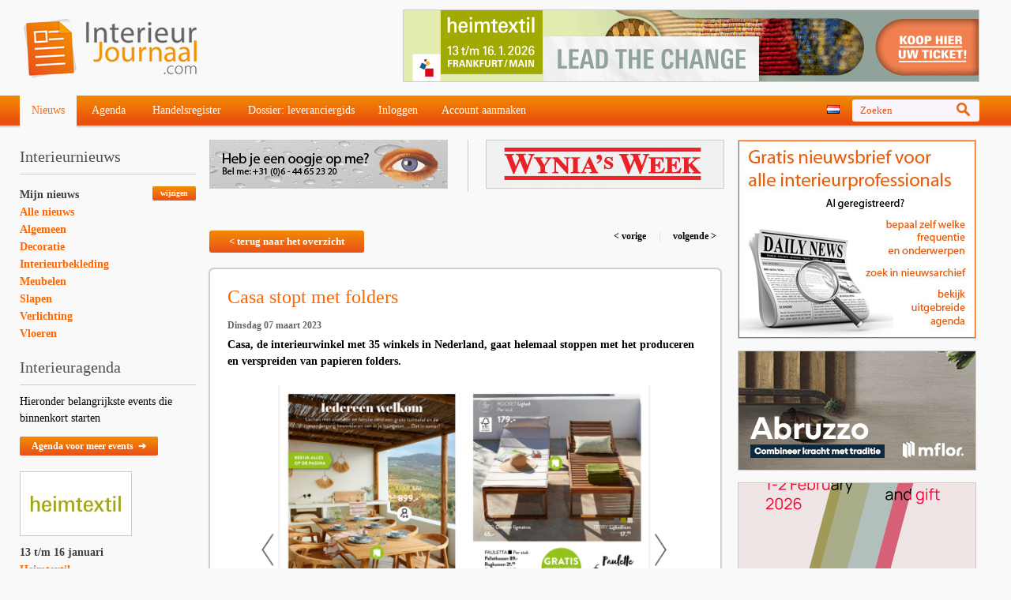

--- FILE ---
content_type: text/html
request_url: https://www.interieurjournaal.com/casa-stopt-met-folders/
body_size: 9383
content:
<!DOCTYPE HTML> 
<html> 
<head> 
<meta http-equiv="Content-Type" content="text/html; charset=iso-8859-1" />  
<meta http-equiv="language" content="nl"> 
<title>Casa stopt met folders - Interieurjournaal.com</title> 
<meta name="description" content="Casa stopt met folders" /> 
<meta name="keywords" content="casa, stopt, met, folders" /> 
<meta name="canonical" content="https://www.interieurjournaal.com/casa-stopt-met-folders/">
<meta property="og:title" content="Casa stopt met folders" />
<meta property="og:type" content="article" />
<meta property="og:image" content="https://www.interieurjournaal.com/uplg/5215_190_7/casa-stopt-met-folders.jpg" />
<meta property="og:site_name" content="Interieurjournaal.com" />
<meta property="fb:admins" content="100000982587948" />
<link rel="image_src" href="https://www.interieurjournaal.com/uplg/5215_190_7/casa-stopt-met-folders.jpg" / >
	<meta name="p:domain_verify" content="875b1c52be876ea4c567949431686d3f"/>
<link rel="apple-touch-icon-precomposed" href="/images/favicon2.png" /> 
<link rel="icon" type="image/png" href="/images/favicon2.png" />
<link rel="shortcut icon" type="image/x-icon" href="/images/favicon.ico" />
<link rel="profile" href="http://microformats.org/profile/hcard"> 
<link rel="stylesheet" type="text/css" href="/css/standaard.css?v=25"> 
<link rel="stylesheet" type="text/css" href="/css/style.css?v=25"> 
<script type="text/javascript" src="/js/respond.src.js"></script> 
<script type="text/javascript" src="/js/jquery-1.8.3.min.js"></script> 
<script type="text/javascript" src="/js/fancybox/jquery.mousewheel-3.0.4.pack.js"></script> 
<script type="text/javascript" src="/js/fancybox/jquery.fancybox-1.3.4.pack.js"></script> 
<link rel="stylesheet" type="text/css" href="/js/fancybox/jquery.fancybox-1.3.4.css" media="screen" /> 
<script type="text/javascript" src="/js/script.js?v=2"></script> 
<script> 
$(document).ready(function()  
{ 
	$("#lang-click").click(function() {

	$('html, body').animate({

	scrollTop: $("#lang2").offset().top-170
	}, 500);
	});

}); 
</script>
<!--[if lt IE 9]> 
   <script src="/js/html5.js"></script> 
<![endif]--> 
<meta name="google-translate-customization" content="2b71ad4437891fdb-9430203ea18154a5-gda07e18b71de0aa9-19" />
<style>div#fancybox-wrap {margin-top:-10%;} </style>
<!-- new -->
	<script type='text/javascript' src='https://platform-api.sharethis.com/js/sharethis.js#property=64a545e40f9156001a291779&product=inline-share-buttons' async='async'></script>
	<!-- Google tag (gtag.js) -->
	<script async src="https://www.googletagmanager.com/gtag/js?id=G-VB9F31DZG5"></script>
	<script>
		window.dataLayer = window.dataLayer || [];
		function gtag(){dataLayer.push(arguments);}
		gtag('js', new Date());

		gtag('config', 'G-VB9F31DZG5');
	</script>


<!-- old -->
	<!-- Google tag (gtag.js) -->
	<script async src="https://www.googletagmanager.com/gtag/js?id=UA-49059007-1"></script>
	<script>
		window.dataLayer = window.dataLayer || [];
		function gtag(){dataLayer.push(arguments);}
		gtag('js', new Date());

		gtag('config', 'UA-49059007-1');
	</script>





	<script type="application/ld+json">
		{
			"@context": "https://schema.org",
			"@type": "WebSite",
			"url": "https://www.interieurjournaal.com/",
			"potentialAction": {
				"@type": "SearchAction",
				"target": {
					"@type": "EntryPoint",
					"urlTemplate": "https://www.interieurjournaal.com/?zoekwoorden={search_term_string}"
				},
				"query-input": "required name=search_term_string"
			}
		}
	</script>
	<script type="application/ld+json">
		{
			"@context": "https://schema.org",
			"@type": "Organization",
			"url": "https://www.interieurjournaal.com",
			"logo": "https://www.interieurjournaal.com/images/logo_112.png",
			"email": "info@interieurjournaal.com",
			"keywords": "interieur nieuws"
		}
	</script>


	<script type="application/ld+json">
		{
			"@context": "https://schema.org",
			"@type": "BreadcrumbList",
			"itemListElement": [{
				"@type": "ListItem",
				"position": 1,
				"name": "Nieuws",
				"item": "https://www.interieurjournaal.com/"
			},{
				"@type": "ListItem",
				"position": 2,
				"name": "Casa stopt met folders",
				"item": "https://www.interieurjournaal.com/casa-stopt-met-folders/"
			}]
		}
	</script>
	<script type="application/ld+json">
	{
		"@context": "https://schema.org",
		"@type": "NewsArticle",
		"headline": "Casa stopt met folders",
		"image": [
							"https://www.interieurjournaal.com/uplg/5215_190_7/casa-stopt-met-folders.jpg"
					,		"https://www.interieurjournaal.com/uplg/5215_190_8/casa-stopt-met-folders.jpg"
				],
		"datePublished": "07-03-2023T00:00:00+00:00",
		"dateModified": "07-03-2023T00:00:00+00:00",
		"author": [{
			"@type": "Organization",
			"name": "InterieurJournaal.com",
			"url": "https://www.interieurjournaal.com"
		}],
		"articleBody": "Digitale transformatie staat ook bij Casa hoog op de agenda: de retailer stopt met de huis-aan-huis verspreiding van papieren folders en lanceert ook een digitaal getrouwheidsprogramma. Vorig jaar werd door Casa nog haast elke maand een papieren folder verspreid in meer dan tien miljoen brievenbussen in acht Europese landen. Dit is uiteraard een hoge kostenpost en heeft een grote impact op het milieu. Nu gaat het roer om: de interieurketen stopt met deze huis-aan-huis verspreiding van folders en lanceert voortaan elk seizoen een nieuwe digitale catalogus op de website. In de winkels kunnen klanten die dat wensen nog steeds een papieren catalogus mee naar huis nemen, maar de oplage daarvan daalt dus drastisch. Tegelijk stopt Casa ook met de papieren stempelkaart. De retailer introduceert het nieuwe loyaliteitsprogramma Casa Friends met een digitale klantenkaart. Leden genieten van extra voordelen, exclusieve promoties en kortingen. Er beweegt wel meer bij de decoratieketen, die bijna 500 winkels heeft in acht Europese landen (waarvan 35 in Nederland): de afgelopen jaren werden de collectie, het winkelconcept, de positionering en de e-commercestrategie herzien. Het stopzetten van de papieren folder is de volgende stap in de transformatie van de winkelketen. Casa heeft een heldere missie: bij ons komt het thuisgevoel op de eerste plaats. Met een ruim assortiment vol met kwalitatieve, decoratieve en functionele interieurartikelen willen we jou meer van het leven thuis laten genieten. De Nederlandse investeerder Globitas is eigenaar van de keten, na deze in 2021 te hebben overgenomen van de familie Blokker.",
		"about": "Casa stopt met folders",
		"creator": [{
			"@type": "Organization",
			"name": "InterieurJournaal.com",
			"url": "https://www.interieurjournaal.com"
		}]
	}
</script>
	</head> 
<body> 
<div class="header"> 
   <div class="head wrapper"> 
      <A href="https://www.interieurjournaal.com/" title="Interieur"><img class="logo" src="/images/logo.png" alt="interieur"></a> 
      <div class="banner"> 
<a target="_blank" href="https://www.interieurjournaal.com/kliks.php?klikid=529"><img class="banner" src="https://www.interieurjournaal.com/upl/529_51_1/messe-frankfurt-heimtextil-2026.gif" alt="Messe Frankfurt - Heimtextil 2026" border="0" /></a>
      </div> 
   </div> 
   <div class="menu"> 
      <div class="wrapper"> 
         <ul> 
            <ul class=""> 
			<li class="first active"><a href="https://www.interieurjournaal.com/">Nieuws</a>            </li> 
			<li class=""><a href="https://www.interieurjournaal.com/agenda/">Agenda</a>            </li> 
			<li class=""><a href="https://www.interieurjournaal.com/handelsregister/">Handelsregister</a>            </li> 
			<li class=""><a href="https://www.interieurjournaal.com/dossier-leveranciergids/">Dossier: leveranciergids</a>            </li> 
            </ul> 
<li><a href="https://www.interieurjournaal.com/mijn-pagina/" title="Inloggen">Inloggen</a></li><li><a href="https://www.interieurjournaal.com/mijn-pagina/?act=registreren" title="Account aanmaken">Account aanmaken</a></li>         </ul> 
         <div class="zoeken-lang"> 
            <a id="lang-click" title="Select other language? Scroll below banners" class="lang" style="cursor:pointer;"><img id="vlag" src="/images/flags/nl.png"></a> 
            <div class="zoeken" id="zoeken"> 
               <form method="POST" action="/" id="zoeken2"> 
<input type="text" name="zoekwoorden" class="" value="Zoeken"  onfocus="if(this.value=='Zoeken') this.value=''" onblur="if(this.value=='') this.value='Zoeken'"> 
                  <a onclick="document.getElementById('zoeken2').submit();" style="cursor:pointer;"><img src="/images/searchglass.png"></a> 
               </form> 
            </div> 
         </div> 
      </div> 
   </div> 
</div>
<div class="inhoud"> 
   <div class="wrapper"> 
      <div class="links"> 
         <div class="interieurnieuws"> 
            <p class="h4 myrad">Interieurnieuws</p> 
            <a href="https://www.interieurjournaal.com/mijn-pagina/?act=registreren" class="button18 wijzigen">wijzigen</a> 
            <a class="link active" href="https://www.interieurjournaal.com/">Mijn nieuws</a> 
            <a class="link" href="https://www.interieurjournaal.com/?groep=99">Alle nieuws</a> 
            <a class="link" href="https://www.interieurjournaal.com/?groep=7">Algemeen</a> 
            <a class="link" href="https://www.interieurjournaal.com/?groep=5">Decoratie</a> 
            <a class="link" href="https://www.interieurjournaal.com/?groep=3">Interieurbekleding</a> 
            <a class="link" href="https://www.interieurjournaal.com/?groep=1">Meubelen</a> 
            <a class="link" href="https://www.interieurjournaal.com/?groep=2">Slapen</a> 
            <a class="link" href="https://www.interieurjournaal.com/?groep=6">Verlichting</a> 
            <a class="link" href="https://www.interieurjournaal.com/?groep=4">Vloeren</a> 
         </div> 
         <div class="interieuragenda"> 
            <p class="h4 myrad">Interieuragenda</p> 
<p class="intro_agenda">Hieronder belangrijkste events die binnenkort starten</p>


            <a class="button24" href="https://www.interieurjournaal.com/agenda/">Agenda voor meer events &nbsp;&#10132;</a> 
            <a class="item"  href="https://www.interieurjournaal.com/heimtextil-ai-op-de-agenda/?ref=agenda"> 
<div class="logo2"><img src="/uplt/907_191_9/heimtextil.jpg"  height="26" width="120" style="margin:27px 10px 27px 10px;" ></div>               <span class="datum">13 t/m 16 januari</span>    
               <span class="naam">Heimtextil</span>    
               <span class="locatie">DE-Frankfurt</span>    
            </a> 
            <a class="item"  href="https://www.interieurjournaal.com/platform-vloer-interieurafwerking/?ref=agenda"> 
<div class="logo2"><img src="/uplt/888_191_9/domotex.jpg"  height="60" width="60" style="margin:10px 40px 10px 40px;" ></div>               <span class="datum">19 t/m 22 januari</span>    
               <span class="naam">Domotex</span>    
               <span class="locatie">DE-Hannover</span>    
            </a> 
            <a class="item"  href="https://www.interieurjournaal.com/ruim-300-aanmeldingen-imm/?ref=agenda"> 
<div class="logo2"><img src="/uplt/902_191_9/imm-cologne.jpg"  height="60" width="60" style="margin:10px 40px 10px 40px;" ></div>               <span class="datum">20 t/m 23 januari</span>    
               <span class="naam">IMM Cologne</span>    
               <span class="locatie">DE-Köln</span>    
            </a> 
            <a class="item"  href="https://www.interieurjournaal.com/showup-terug-in-expo/?ref=agenda"> 
<div class="logo2"><img src="/uplt/886_191_9/showup.jpg"  height="60" width="86" style="margin:10px 27px 10px 27px;" ></div>               <span class="datum">1 t/m 2 februari</span>    
               <span class="naam">Showup</span>    
               <span class="locatie">NL-Vijfhuizen</span>    
            </a> 
            <a class="item"  href="http://ambiente.messefrankfurt.com" target="_blank"> 
<div class="logo2"><img src="/uplt/900_191_9/ambi-nte-christmasworld.jpg"  height="22" width="120" style="margin:29px 10px 29px 10px;" ></div>               <span class="datum">6 t/m 10 februari</span>    
               <span class="naam">Ambiënte / Christmasworld</span>    
               <span class="locatie">DE-Frankfurt</span>    
            </a> 
            <a class="item"  href="https://www.interieurjournaal.com/lichtwoche-voorpret/?ref=agenda"> 
<div class="logo2"><img src="/uplt/887_191_9/lichtwoche-sauerland.jpg"  height="38" width="120" style="margin:21px 10px 21px 10px;" ></div>               <span class="datum">1 t/m 6 maart</span>    
               <span class="naam">Lichtwoche Sauerland</span>    
               <span class="locatie">Diverse sites in Sauerland</span>    
            </a> 
            <a class="item"  href="https://www.interieurjournaal.com/de-beleving-van-licht/?ref=agenda"> 
<div class="logo2"><img src="/uplt/828_191_9/light-building.jpg"  height="19" width="120" style="margin:30px 10px 30px 10px;" ></div>               <span class="datum">8 t/m 13 maart</span>    
               <span class="naam">Light + Building</span>    
               <span class="locatie">DE-Frankfurt</span>    
            </a> 
         </div> 
         <div class="volgons"> 
            <p class="h4 myrad">Volg ons op Facebook</p> 
	<div style="background:#ffffff; border-radius:4px;" class="fb-like-box" data-href="https://www.facebook.com/interieurjournaal" data-width="223" data-colorscheme="light" data-show-faces="true" data-header="true" data-stream="false" data-show-border="true"></div>
	         </div> 
         <div class="twitter"> 
            <p class="h4 myrad">@onshuis</p> 
	<a class="twitter-timeline" href="https://twitter.com/onshuis" data-widget-id="450651633903357953" width="223">Tweets van @onshuis</a>
	<script async>!function(d,s,id){var js,fjs=d.getElementsByTagName(s)[0],p=/^http:/.test(d.location)?'http':'https';if(!d.getElementById(id)){js=d.createElement(s);js.id=id;js.src=p+"://platform.twitter.com/widgets.js";fjs.parentNode.insertBefore(js,fjs);}}(document,"script","twitter-wjs");</script>
	         </div> 
      </div>
      <div class="midden"> 
         <div class="top-banners"> 
            <div class="banner-first"><a target="_blank" href="https://www.interieurjournaal.com/kliks.php?klikid=18"><img class="banner" src="https://www.interieurjournaal.com/upl/18_51_1/interieurjournaal-heb-je-een-oogje-quartrectangle.gif" alt="Interieurjournaal Heb je een oogje - Quartrectangle" border="0" /></a>
</div> 
            <div class="banner-second"><a target="_blank" href="https://www.interieurjournaal.com/kliks.php?klikid=408"><img class="banner" src="https://www.interieurjournaal.com/upl/408_51_1/stopper-wynia-s-week.jpg" alt="Stopper - Wynia's Week" border="0" /></a>
</div> 
         </div> 
         <div class="clear"></div>
         <div class="detail-head"> 
         <a class="button28" href="/">< terug naar het overzicht</a> 
         <div class="vorige-volgende"> 
<a href="https://www.interieurjournaal.com/vidato-failliet/">&lt; vorige </a>&nbsp;|&nbsp;<a href="https://www.interieurjournaal.com/2e-editie-mdxl-project-interieur/"> volgende &gt;</a>         </div> 
         </div>
<table cellpadding="0" cellspacing="0" width="648"> 
            <tr> 
               <td style="box-shadow:0px 0px 1px 1px #cccccc; border:1px solid #cccccc; border-radius:6px; background:#ffffff url(/images/shadow2.png) bottom left repeat-x; padding:22px;" valign="top"> 
                  <table cellpadding="0" cellspacing="0" width="100%"> 
                     <tr> 
                        <td valign="top" 
                           <table cellpadding="0" cellspacing="0" width="100%"> 
                              <tr> 
                                 <td valign="top" style="padding:0 0 0 0;"><a href="https://www.interieurjournaal.com/casa-stopt-met-folders/" class="myrad" style="font-family:'Droid Sans', Trebuchet MS; font-size:24px; color:#ff6600; text-decoration:none;">Casa stopt met folders 
                                    </a> 
                                 </td> 
                              </tr> 
                              <tr> 
                                 <td valign="top" style="font-family:Trebuchet MS;  font-size:14px;  color:#000000; padding:12px 0 20px 0;  line-height:150%; font-weight:bold;"> 
<p style="color:#666666; font-size:12px; margin:0 0 3px 0;">Dinsdag 07 maart 2023</p>Casa, de interieurwinkel met 35 winkels in Nederland, gaat helemaal stoppen met het produceren en verspreiden van papieren folders.                                 </td> 
                              </tr> 
                              <tr> 
                                 <td style="line-height:1px;"> 
<a class="fancybox" rel="fotos" href="/uplg/5215_190_7/casa-stopt-met-folders.jpg" title="Casa stopt met folders"><img src="/uplg2/5215_190_7/casa-stopt-met-folders.jpg" alt="Casa stopt met folders" style="display:block; margin:0 auto 20px;" width=600></a>                                 </td> 
                              </tr> 
                              <tr> 
                                 <td> 
                                    <table cellpadding="0" cellspacing="0"> 
                                       <tr> 
                                          <td style="line-height:1px;"> 
<a class="fancybox" rel="fotos" href="/uplg/5215_190_8/casa-stopt-met-folders.jpg" title="Casa stopt met folders"><img src="/uplt/5215_190_8/casa-stopt-met-folders.jpg" alt="Casa stopt met folders" style="display:block; margin:0 10px 20px 0;" width=98 height=98 border="0"></a>                                          </td> 
                                       </tr> 
                                    </table> 
                                 </td> 
                              </tr> 
                              <tr> 
                                 <td valign="top" style="padding:12px 0 0 0;"> 
                                    <div class="cmscontent2"> 
<p>Digitale transformatie staat ook bij <span style="color: #0000ff;">Casa</span> hoog op de agenda: de retailer stopt met de huis-aan-huis verspreiding van papieren folders en lanceert ook een digitaal getrouwheidsprogramma.</p>
<p>&nbsp;</p>
<p>Vorig jaar werd door Casa nog haast elke maand een papieren folder verspreid in meer dan tien miljoen brievenbussen in acht Europese landen. Dit is uiteraard een hoge kostenpost en heeft een grote impact op het milieu. Nu gaat het roer om: de interieurketen stopt met deze huis-aan-huis verspreiding van folders en lanceert voortaan elk seizoen een nieuwe digitale catalogus op de website. In de winkels kunnen klanten die dat wensen nog steeds een papieren catalogus mee naar huis nemen, maar de oplage daarvan daalt dus drastisch.</p>
<p>&nbsp;</p>
<p>Tegelijk stopt<span style="color: #000000;"> Casa o</span>ok met de papieren stempelkaart. De retailer introduceert het nieuwe loyaliteitsprogramma <span style="color: #008000;">Casa Friends</span> met een digitale klantenkaart. Leden genieten van extra voordelen, exclusieve promoties en kortingen.</p>
<p>&nbsp;</p>
<p>Er beweegt wel meer bij de decoratieketen, die bijna 500 winkels heeft in acht Europese landen (waarvan 35 in Nederland): de afgelopen jaren werden de collectie, het winkelconcept, de positionering en de e-commercestrategie herzien. Het stopzetten van de papieren folder is de volgende stap in de transformatie van de winkelketen.</p>
<p>&nbsp;</p>
<p>Casa heeft een heldere missie: bij ons komt het thuisgevoel op de eerste plaats. Met een ruim assortiment vol met kwalitatieve, decoratieve en functionele interieurartikelen willen we jou meer van het leven thuis laten genieten. De Nederlandse investeerder <span style="color: #0000ff;">Globitas</span> is eigenaar van de keten, na deze <a href="blokker-verkoopt-casa/?zoekwoorden=globitas" target="_blank">in 2021 te hebben overgenomen van de familie <span style="color: #008000;">Blokker</span></a>.</p><br>
		<!-- ShareThis BEGIN -->
		<div class="sharethis-inline-share-buttons"></div>
		<!-- ShareThis END -->
		                                       <br> 
<h2>Links</h2>                                       <p> 
<a rel="nofollow" target="_blank" href="https://www.nl.casashops.com/nl/">www.nl.casashops.com/nl/</a><br><br>                                       </p> 
<h2>Tags</h2><p><i>nieuws, interieur, decoratie, winkelformule, keten, folder, winkelconcept, catalogus, digitaal, website, webshop, winkelketen, europees, collectie, ecommerce, papier, milieu, missie, #casa</i><br><br></p>                                    </div> 
                                 </td> 
                              </tr> 
                           </table> 
                        </td> 
                     </tr> 
                  </table> 
               </td> 
            </tr> 
            <tr> 
               <td align="center" height="21" style="line-height:1px;"> 
                  <img src="/images/schaduw.jpg" width="650" height="21" style="display:block;"> 
               </td> 
            </tr> 
         </table>
         <div class="titel1"> 
            Gerelateerd nieuws  
         </div>
<table cellpadding="0" cellspacing="0" width="648" bgcolor="#ffffff"> 
            <tr> 
               <td align=left style="box-shadow:0px 0px 1px 1px #cccccc; border:1px solid #cccccc; border-radius:6px; background:#ffffff url(https://www.interieurjournaal.com/images/shadow1.png) bottom left repeat-x; padding:15px;" valign="top"> 
                  <table cellpadding="0" cellspacing="0" width="618"> 
                     <tr> 
                        <td valign="top" width="209" style="background:url(https://www.interieurjournaal.com/images/backfoto.png) top left no-repeat;"> 
                           <a href="https://www.interieurjournaal.com/heimtextil-2026-van-start/"><img src="https://www.interieurjournaal.com/uplt/7321_190_7/heimtextil-2026-van-start.jpg" style="margin:11px; display:block;" width=168 height=168 border="0"></a> 
                        </td> 
                        <td valign="top" width="409"> 
                           <table cellpadding="0" cellspacing="0" width="100%"> 
                              <tr> 
                                 <td valign="top" style="padding:5px 0 0 0;"><a href="https://www.interieurjournaal.com/heimtextil-2026-van-start/" class="myrad" style="font-family:Trebuchet MS; font-size:24px; color:#ff6600; text-decoration:none;">Heimtextil 2026 van start</a> 
                                 </td> 
                              </tr> 
                              <tr> 
                                 <td valign="top" style="font-family:Trebuchet MS; color:#000000; font-size:14px ;padding:12px 0 0 0; min-height:102px; line-height:150%;"> 
De internationale interieurtextielbeurs Heimtextil 2026 in Frankfurt biedt stabiliteit en innovatie in een dynamische wereldmarkt van textiel en vloeren.                                 </td> 
                              </tr> 
                              <tr> 
                                 <td valign="top" style="padding:12px 0 0 0;"> 
                                    <table cellpadding="0" cellspacing="0" width="97" height="24"> 
                                       <tr> 
                                          <td valign="top"> 
                                             <a href="https://www.interieurjournaal.com/heimtextil-2026-van-start/" class="button24" style="font-family:Arial; font-size:12px; color:#ffffff; text-decoration:none; border-radius:2px;"> 
                                                lees verder 
                                             </a> 
                                          </td> 
                                       </tr> 
                                    </table> 
                                 </td> 
                              </tr> 
                           </table> 
                        </td> 
                     </tr> 
                  </table> 
               </td> 
            </tr> 
            <tr> 
            <td align="center" height="25" style="line-height:1px;"> 
               <img src="https://www.interieurjournaal.com/images/schaduw-mobiel.jpg" width="644" height="25" style="display:block;"> 
            </td>
            </tr> 
         </table> 
<table cellpadding="0" cellspacing="0" width="648" bgcolor="#ffffff"> 
            <tr> 
               <td align=left style="box-shadow:0px 0px 1px 1px #cccccc; border:1px solid #cccccc; border-radius:6px; background:#ffffff url(https://www.interieurjournaal.com/images/shadow1.png) bottom left repeat-x; padding:15px;" valign="top"> 
                  <table cellpadding="0" cellspacing="0" width="618"> 
                     <tr> 
                        <td valign="top" width="209" style="background:url(https://www.interieurjournaal.com/images/backfoto.png) top left no-repeat;"> 
                           <a href="https://www.interieurjournaal.com/duurzame-impact-vloerisolatie/"><img src="https://www.interieurjournaal.com/uplt/7319_190_7/duurzame-impact-vloerisolatie.jpg" style="margin:11px; display:block;" width=168 height=168 border="0"></a> 
                        </td> 
                        <td valign="top" width="409"> 
                           <table cellpadding="0" cellspacing="0" width="100%"> 
                              <tr> 
                                 <td valign="top" style="padding:5px 0 0 0;"><a href="https://www.interieurjournaal.com/duurzame-impact-vloerisolatie/" class="myrad" style="font-family:Trebuchet MS; font-size:24px; color:#ff6600; text-decoration:none;">Duurzame impact vloerisolatie</a> 
                                 </td> 
                              </tr> 
                              <tr> 
                                 <td valign="top" style="font-family:Trebuchet MS; color:#000000; font-size:14px ;padding:12px 0 0 0; min-height:102px; line-height:150%;"> 
[Sponsored artikel] - Als je denkt aan het verbeteren van je huis, komt vloerisolatie misschien niet direct in je op. Toch is het een van de meest effectieve manieren om je woning comfortabeler en energiezuiniger te maken.                                 </td> 
                              </tr> 
                              <tr> 
                                 <td valign="top" style="padding:12px 0 0 0;"> 
                                    <table cellpadding="0" cellspacing="0" width="97" height="24"> 
                                       <tr> 
                                          <td valign="top"> 
                                             <a href="https://www.interieurjournaal.com/duurzame-impact-vloerisolatie/" class="button24" style="font-family:Arial; font-size:12px; color:#ffffff; text-decoration:none; border-radius:2px;"> 
                                                lees verder 
                                             </a> 
                                          </td> 
                                       </tr> 
                                    </table> 
                                 </td> 
                              </tr> 
                           </table> 
                        </td> 
                     </tr> 
                  </table> 
               </td> 
            </tr> 
            <tr> 
            <td align="center" height="25" style="line-height:1px;"> 
               <img src="https://www.interieurjournaal.com/images/schaduw-mobiel.jpg" width="644" height="25" style="display:block;"> 
            </td>
            </tr> 
         </table> 
<table cellpadding="0" cellspacing="0" width="648" bgcolor="#ffffff"> 
            <tr> 
               <td align=left style="box-shadow:0px 0px 1px 1px #cccccc; border:1px solid #cccccc; border-radius:6px; background:#ffffff url(https://www.interieurjournaal.com/images/shadow1.png) bottom left repeat-x; padding:15px;" valign="top"> 
                  <table cellpadding="0" cellspacing="0" width="618"> 
                     <tr> 
                        <td valign="top" width="209" style="background:url(https://www.interieurjournaal.com/images/backfoto.png) top left no-repeat;"> 
                           <a href="https://www.interieurjournaal.com/van-roon-living-failliet/"><img src="https://www.interieurjournaal.com/uplt/7314_190_7/van-roon-living-failliet.jpg" style="margin:11px; display:block;" width=168 height=168 border="0"></a> 
                        </td> 
                        <td valign="top" width="409"> 
                           <table cellpadding="0" cellspacing="0" width="100%"> 
                              <tr> 
                                 <td valign="top" style="padding:5px 0 0 0;"><a href="https://www.interieurjournaal.com/van-roon-living-failliet/" class="myrad" style="font-family:Trebuchet MS; font-size:24px; color:#ff6600; text-decoration:none;">Van Roon Living failliet</a> 
                                 </td> 
                              </tr> 
                              <tr> 
                                 <td valign="top" style="font-family:Trebuchet MS; color:#000000; font-size:14px ;padding:12px 0 0 0; min-height:102px; line-height:150%;"> 
De meubelzaak Van Roon Living is failliet verklaard. Het bedrijf, met een grote showroom aan de Weerlaan in Hillegom, bestond sinds 1972 en was actief in de verkoop van zitmeubelen en interieuraccessoires.                                 </td> 
                              </tr> 
                              <tr> 
                                 <td valign="top" style="padding:12px 0 0 0;"> 
                                    <table cellpadding="0" cellspacing="0" width="97" height="24"> 
                                       <tr> 
                                          <td valign="top"> 
                                             <a href="https://www.interieurjournaal.com/van-roon-living-failliet/" class="button24" style="font-family:Arial; font-size:12px; color:#ffffff; text-decoration:none; border-radius:2px;"> 
                                                lees verder 
                                             </a> 
                                          </td> 
                                       </tr> 
                                    </table> 
                                 </td> 
                              </tr> 
                           </table> 
                        </td> 
                     </tr> 
                  </table> 
               </td> 
            </tr> 
            <tr> 
            <td align="center" height="25" style="line-height:1px;"> 
               <img src="https://www.interieurjournaal.com/images/schaduw-mobiel.jpg" width="644" height="25" style="display:block;"> 
            </td>
            </tr> 
         </table> 
         <table cellpadding="0" cellspacing="0" width="648" bgcolor="#ffffff"> 
            <tr> 
               <td width="648" height=260  align=left style="box-shadow:0px 0px 1px 1px #cccccc; border:1px solid #cccccc; border-radius:6px; background:#ffffff url(https://www.interieurjournaal.com/uplg2/7308_190_7/meer-hospitality-op-heimtextil-2027.jpg) center center no-repeat; padding:0x;" valign="top"> 
                  <table cellpadding="0" cellspacing="0" width="650"> 
                     <tr> 
                        <td valign="top" height="210" align=center> 
                           &nbsp; 
                        </td> 
                     </tr> 
                     <tr> 
                        <td style="background:url(https://www.interieurjournaal.com/images/transp60.png)" valign="top" height="50"> 
                           <table cellpadding="0" cellspacing="0"> 
                              <tr> 
                                 <td valign="top" style="padding:13px 10px 0 20px;"> 
                                    <a href="https://www.interieurjournaal.com/meer-hospitality-op-heimtextil-2027/" style="font-family:Trebuchet MS; font-size:24px; color:#ff6600; text-decoration:none;"> 
                                       Meer hospitality op Heimtextil 2027 
                                    </a> 
                                 </td> 
                                 <td style="padding:13px;"> 
                                    <table cellpadding="0" cellspacing="0" width="97" height="24"> 
                                       <tr> 
                                          <td valign="top"> 
                                             <a href="https://www.interieurjournaal.com/meer-hospitality-op-heimtextil-2027/" class="button24" style="font-family:Arial; font-size:12px; color:#ffffff; text-decoration:none;"> 
                                                lees verder 
                                             </a> 
                                          </td> 
                                       </tr> 
                                    </table> 
                                 </td> 
                              </tr> 
                           </table> 
                        </td> 
                     </tr> 
                  </table> 
               </td> 
            </tr> 
            <tr> 
               <td align="center" height="21" style="line-height:1px;" bgcolor="#f9f9f9"> 
                  <img src="https://www.interieurjournaal.com/images/schaduw.jpg" width="650" height="21" style="display:block;"> 
               </td> 
            </tr> 
         </table>
<table cellpadding="0" cellspacing="0" width="648" bgcolor="#ffffff"> 
            <tr> 
               <td align=left style="box-shadow:0px 0px 1px 1px #cccccc; border:1px solid #cccccc; border-radius:6px; background:#ffffff url(https://www.interieurjournaal.com/images/shadow1.png) bottom left repeat-x; padding:15px;" valign="top"> 
                  <table cellpadding="0" cellspacing="0" width="618"> 
                     <tr> 
                        <td valign="top" width="209" style="background:url(https://www.interieurjournaal.com/images/backfoto.png) top left no-repeat;"> 
                           <a href="https://www.interieurjournaal.com/belang-duurzaamheid-op-beurzen/"><img src="https://www.interieurjournaal.com/uplt/7313_190_7/belang-duurzaamheid-op-beurzen.jpg" style="margin:11px; display:block;" width=168 height=168 border="0"></a> 
                        </td> 
                        <td valign="top" width="409"> 
                           <table cellpadding="0" cellspacing="0" width="100%"> 
                              <tr> 
                                 <td valign="top" style="padding:5px 0 0 0;"><a href="https://www.interieurjournaal.com/belang-duurzaamheid-op-beurzen/" class="myrad" style="font-family:Trebuchet MS; font-size:24px; color:#ff6600; text-decoration:none;">Belang duurzaamheid op beurzen</a> 
                                 </td> 
                              </tr> 
                              <tr> 
                                 <td valign="top" style="font-family:Trebuchet MS; color:#000000; font-size:14px ;padding:12px 0 0 0; min-height:102px; line-height:150%;"> 
Ethical Style 2026 is de wegwijzer voor duurzame collecties in de consumentengoederenbranche tijdens de beurzen Ambiente, Christmasworld en Creativeworld in Frankfurt.                                 </td> 
                              </tr> 
                              <tr> 
                                 <td valign="top" style="padding:12px 0 0 0;"> 
                                    <table cellpadding="0" cellspacing="0" width="97" height="24"> 
                                       <tr> 
                                          <td valign="top"> 
                                             <a href="https://www.interieurjournaal.com/belang-duurzaamheid-op-beurzen/" class="button24" style="font-family:Arial; font-size:12px; color:#ffffff; text-decoration:none; border-radius:2px;"> 
                                                lees verder 
                                             </a> 
                                          </td> 
                                       </tr> 
                                    </table> 
                                 </td> 
                              </tr> 
                           </table> 
                        </td> 
                     </tr> 
                  </table> 
               </td> 
            </tr> 
            <tr> 
            <td align="center" height="25" style="line-height:1px;"> 
               <img src="https://www.interieurjournaal.com/images/schaduw-mobiel.jpg" width="644" height="25" style="display:block;"> 
            </td>
            </tr> 
         </table> 
         <div class="social"> 
<a href="https://www.instagram.com/interieurjournaal/" target="_blank"><img src="/images/instagram.png"></a><a href="https://www.facebook.com/interieurjournaal" target="_blank"><img src="/images/facebook.png"></a><a href="https://twitter.com/onshuis" target="_blank"><img src="/images/x.png"></a><a href="https://nl.pinterest.com/interieurjournaal/pins/" target="_blank"><img src="/images/pinterest.png"></a><a href="https://www.linkedin.com/groups/7499549/" target="_blank"><img src="/images/linkedin.png"></a><a href="/rss.xml" target="_blank"><img src="/images/rss.png"></a> 
         </div>
</form><form method="POST" action="https://www.interieurjournaal.com/mijn-pagina/?act=registreren" id="mailservice"> 
<input type=hidden name=formact value="account_aanmaken">
<input type="hidden" name=nieuws_voorkeuren[7] value="7">
<input type="hidden" name=nieuws_voorkeuren[5] value="5">
<input type="hidden" name=nieuws_voorkeuren[3] value="3">
<input type="hidden" name=nieuws_voorkeuren[1] value="1">
<input type="hidden" name=nieuws_voorkeuren[2] value="2">
<input type="hidden" name=nieuws_voorkeuren[6] value="6">
<input type="hidden" name=nieuws_voorkeuren[4] value="4">
<input type=hidden name=nieuws_frequentie value=1>            <div class="nieuwsbrief"> 
               <img src="/images/envelop.png"> 
               <p class="titel myrad">Ontvang het allerlaatste interieurnieuws dagelijks in uw mailbox!</p> 
               <p class="omschrijving">Vul uw e-mailadres in en ontvang dagelijks het allerlaatste interieurnieuws van uw voorkeuren.</p> 
<input type="text" name="account_email" value="uw e-mailadres" onfocus="if(this.value=='uw e-mailadres') this.value=''" onblur="if(this.value=='') this.value='uw e-mailadres'" class="">               <a onclick="document.getElementById('mailservice').submit()" class="button28" style="cursor:pointer;">aanmelden</a> 
            </div> 
         </form>
</div> 
      <div class="rechts"> 
<a target="_blank" href="https://www.interieurjournaal.com/kliks.php?klikid=210"><img class="banner" src="https://www.interieurjournaal.com/upl/210_51_1/interieurjournaal-registreer-voor-nieuwsbrief-rectangle.jpg" alt="Interieurjournaal - Registreer voor Nieuwsbrief Rectangle" border="0" /></a>
<a target="_blank" href="https://www.interieurjournaal.com/kliks.php?klikid=528"><img class="banner" src="https://www.interieurjournaal.com/upl/528_51_1/mflor-halfrectangle-2024-25-4.gif" alt="Mflor - HalfRectangle 2024-25-4" border="0" /></a>
<a target="_blank" href="https://www.interieurjournaal.com/kliks.php?klikid=530"><img class="banner" src="https://www.interieurjournaal.com/upl/530_51_1/showup-halfrectangle-2026-voorjaar.gif" alt="ShowUp HalfRectangle - 2026 Voorjaar" border="0" /></a>
<a target="_blank" href="https://www.interieurjournaal.com/kliks.php?klikid=498"><img class="banner" src="https://www.interieurjournaal.com/upl/498_51_1/stopper-kwf-2025.gif" alt="Stopper - Kwf 2025" border="0" /></a>
<a target="_blank" href="https://www.interieurjournaal.com/kliks.php?klikid=524"><img class="banner" src="https://www.interieurjournaal.com/upl/524_51_1/deutschemesse-domotex-2026-halfrectangle.jpg" alt="DeutscheMesse-Domotex 2026-HalfRectangle" border="0" /></a>
	<div class="lang" id="lang2" style="text-align:right; display:block;">
	<div id="google_translate_element" style="display:block;"></div><script>
	function googleTranslateElementInit() {
	  new google.translate.TranslateElement({pageLanguage: "nl",  layout: google.translate.TranslateElement.InlineLayout.SIMPLE}, "google_translate_element");
	};</script>
	<script src="//translate.google.com/translate_a/element.js?cb=googleTranslateElementInit"></script>
	</div>
	      </div> 
      <div class="clear"></div> 
      <div class="bottom-banners"> 
<a target="_blank" href="https://www.interieurjournaal.com/kliks.php?klikid=502"><img class="banner" src="https://www.interieurjournaal.com/upl/502_51_1/kobe-2025.jpg" alt="Kobe 2025" border="0" /></a>
<a target="_blank" href="https://www.interieurjournaal.com/kliks.php?klikid=26"><img class="banner" src="https://www.interieurjournaal.com/upl/26_51_1/interieurdeal-button.gif" alt="Interieurdeal button" border="0" /></a>
<a target="_blank" href="https://www.interieurjournaal.com/kliks.php?klikid=286"><img class="banner" src="https://www.interieurjournaal.com/upl/286_51_1/stopper-met-je-hart.jpg" alt="Stopper - Met je hart" border="0" /></a>
<a target="_blank" href="https://www.interieurjournaal.com/kliks.php?klikid=492"><img class="banner" src="https://www.interieurjournaal.com/upl/492_51_1/artex-2025.jpg" alt="Artex 2025" border="0" /></a>
<a target="_blank" href="https://www.interieurjournaal.com/kliks.php?klikid=512"><img class="banner" src="https://www.interieurjournaal.com/upl/512_51_1/inretail-button-vacaturesite-wonen-2025-26.png" alt="Inretail - Button - Vacaturesite Wonen 2025|26" border="0" /></a>
      </div> 
<div class="clear"></div>   </div> 
</div> 
<div class="footer"> 
   <div class="wrapper"> 
      <div class="footer-left"> 
<a href="https://www.interieurjournaal.com/" title="Nieuws"><strong>Nieuws</strong></a>            <a class="link active" href="https://www.interieurjournaal.com/">Mijn nieuws</a> 
            <a class="link" href="https://www.interieurjournaal.com/mijn-pagina/?act=registreren">Mijn nieuws voorkeuren</a> 
            <a class="link" href="https://www.interieurjournaal.com/?groep=99">Alle nieuws</a> 
            <a class="link" href="https://www.interieurjournaal.com/?groep=7">Algemeen</a> 
            <a class="link" href="https://www.interieurjournaal.com/?groep=5">Decoratie</a> 
            <a class="link" href="https://www.interieurjournaal.com/?groep=3">Interieurbekleding</a> 
            <a class="link" href="https://www.interieurjournaal.com/?groep=1">Meubelen</a> 
            <a class="link" href="https://www.interieurjournaal.com/?groep=2">Slapen</a> 
            <a class="link" href="https://www.interieurjournaal.com/?groep=6">Verlichting</a> 
            <a class="link" href="https://www.interieurjournaal.com/?groep=4">Vloeren</a> 
      </div> 
      <div class="footer-left"> 
<a href="https://www.interieurjournaal.com/agenda/" title="Agenda">Agenda</a><a href="https://www.interieurjournaal.com/handelsregister/" title="Handelsregister">Handelsregister</a><a href="https://www.interieurjournaal.com/dossier-leveranciergids/" title="Dossier: leveranciergids">Dossier: leveranciergids</a><a href="https://www.interieurjournaal.com/mijn-pagina/" title="Inloggen">Inloggen</a><a href="https://www.interieurjournaal.com/mijn-pagina/?act=registreren" title="Account aanmaken">Account aanmaken</a>      </div> 
      <div class="footer-left"> 
<a href="https://www.interieurjournaal.com/interieurjournaalcom/" title="Interieurjournaal.com"><strong>Interieurjournaal.com</strong></a><a href="https://www.interieurjournaal.com/algemene-voorwaarden/" title="Algemene voorwaarden">Algemene voorwaarden</a><a href="https://www.interieurjournaal.com/contact/" title="Contact">Contact</a><a href="https://www.interieurjournaal.com/adverteren/" title="Adverteren">Adverteren</a><a href="https://www.interieurjournaal.com/disclaimer-privacyverklaring/" title="Disclaimer/Privacyverklaring">Disclaimer/Privacyverklaring</a>      </div> 
      <div class="footer-right"> 
         <span>Meest gelezen nieuws deze maand</span> 
         <div class="kolom"> 
<a href="https://www.interieurjournaal.com/vooruitzicht-woningmarkt-2026/" title=" Vooruitzicht Woningmarkt 2026"> Vooruitzicht Woningmarkt 2026</a><a href="https://www.interieurjournaal.com/talents-op-heimtextil/" title="Talents op Heimtextil">Talents op Heimtextil</a><a href="https://www.interieurjournaal.com/showup-terug-in-expo/" title="Showup terug in Expo">Showup terug in Expo</a><a href="https://www.interieurjournaal.com/jodeco-opnieuw-opgestart/" title="Jodeco opnieuw opgestart">Jodeco opnieuw opgestart</a><a href="https://www.interieurjournaal.com/designtrends-volgens-jysk/" title="Designtrends volgens Jysk">Designtrends volgens Jysk</a><a href="https://www.interieurjournaal.com/consumentenvertrouwen-blijft-gelijk/" title="Consumentenvertrouwen blijft gelijk">Consumentenvertrouwen blijft gelijk</a><a href="https://www.interieurjournaal.com/vilten-wandbekleding/" title="Vilten wandbekleding">Vilten wandbekleding</a><a href="https://www.interieurjournaal.com/nieuwjaarsborrel-in/" title="Nieuwjaarsborrel In">Nieuwjaarsborrel In</a><a href="https://www.interieurjournaal.com/hoe-kies-je-de-beste-laminaatvloer/" title="Hoe kies je de beste laminaatvloer?">Hoe kies je de beste laminaatvloer?</a><a href="https://www.interieurjournaal.com/rolluiken-thuis-in-jouw-stijl/" title="Rolluiken thuis in jouw stijl">Rolluiken thuis in jouw stijl</a><a href="https://www.interieurjournaal.com/remco-de-groot-verlaat-lightboxx/" title="Remco de Groot verlaat Lightboxx">Remco de Groot verlaat Lightboxx</a>         </div> 
         <div class="kolom"> 
<a href="https://www.interieurjournaal.com/velderhof-past-verkooppraktijk-aan/" title="Velderhof past verkooppraktijk aan">Velderhof past verkooppraktijk aan</a><a href="https://www.interieurjournaal.com/nieuwe-editie-hospitality-design-days/" title="Nieuwe editie Hospitality Design Days">Nieuwe editie Hospitality Design Days</a><a href="https://www.interieurjournaal.com/naamswijziging-bommel/" title="Naamswijziging Bommel">Naamswijziging Bommel</a><a href="https://www.interieurjournaal.com/nieuwe-voorzitter-bvdm/" title="Nieuwe voorzitter BVDM">Nieuwe voorzitter BVDM</a><a href="https://www.interieurjournaal.com/effect-van-epoxy-vloercoating/" title="Effect van epoxy vloercoating">Effect van epoxy vloercoating</a><a href="https://www.interieurjournaal.com/dick-de-gier-overleden/" title="Dick de Gier overleden">Dick de Gier overleden</a><a href="https://www.interieurjournaal.com/hortensia-inspiratie-voor-armaturen/" title="Hortensia inspiratie voor armaturen">Hortensia inspiratie voor armaturen</a><a href="https://www.interieurjournaal.com/interieurclubawards-2025/" title="Interieurclubawards 2025">Interieurclubawards 2025</a><a href="https://www.interieurjournaal.com/markant-weer-failliet/" title="Markant weer failliet">Markant weer failliet</a><a href="https://www.interieurjournaal.com/lancering-online-merk-swiss-sense/" title="Lancering online merk Swiss Sense">Lancering online merk Swiss Sense</a><a href="https://www.interieurjournaal.com/kozijnen-bij-toelevering-online/" title="Kozijnen bij Toelevering Online">Kozijnen bij Toelevering Online</a>         </div> 
      </div> 
   </div> 
   <div class="clear"></div> 
</div> 
<div class="footer2"> 
   <div class="wrapper"> 
      <div class="copyright"> 
          &copy; Interieurjournaal.com 2026 
      </div> 
      <div class="copyright2"> 
          Aan de informatie op deze website kunnen geen rechten ontleend worden 
      </div> 
      <div class="webdesign"> 
          <a href="https://www.uniquedigital.nl" title="Website laten maken Zwijndrecht" target="_blank">powered by: Unique Digital</a> 
      </div> 
   </div> 
</div> 
<div id="fb-root"></div>
<script>(function(d, s, id) {
  var js, fjs = d.getElementsByTagName(s)[0];
  if (d.getElementById(id)) return;
  js = d.createElement(s); js.id = id;
  js.src = "//connect.facebook.net/nl_NL/all.js#xfbml=1";
  fjs.parentNode.insertBefore(js, fjs);
}(document, 'script', 'facebook-jssdk'));</script>



	<!-- Default Statcounter code for InterieurJournaal.com
    https://www.interieurjournaal.com -->
	<script type="text/javascript">
		var sc_project=12982578;
		var sc_invisible=1;
		var sc_security="96ce371b";
	</script>
	<script type="text/javascript"
			src="https://www.statcounter.com/counter/counter.js" async>

	</script>
	<script type="text/javascript">
		var _statcounter = _statcounter || [];
		_statcounter.push({"tags": {"device": "pc", "logged_in": "no", "visitor_source": "direct"}});
	</script>
<!-- no script statcounter -->
		<!-- End of Statcounter Code -->
</body> 
</html>
